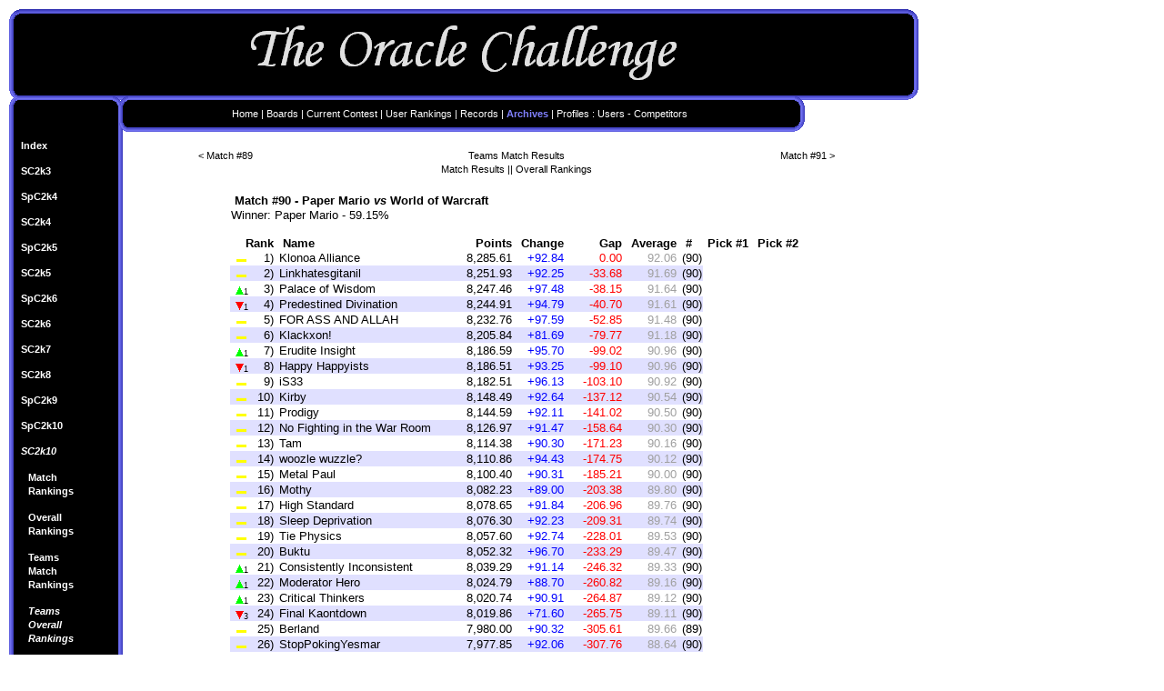

--- FILE ---
content_type: text/html; charset=UTF-8
request_url: https://oraclechallenge.com/archives.php?contest=SC2k10&type=teamtotal&match=90
body_size: 31289
content:


<html>
<head>

 <LINK REL="alternate" TITLE="Oracle RSS" HREF="http://www.oraclechallenge.com/rss.php" TYPE="application/rss+xml">
 <LINK REL="StyleSheet" HREF="css.css" TYPE="text/css">
 <LINK REL="StyleSheet" HREF="shared/layout.css" TYPE="text/css">
 
 
<title>Game FAQs Oracle Challenge - Archives - Overall Results (Teams) - SC2k10- Results after Match #90 (Teams)</title>

</head>
<body>



	<div class="layout-top-title"></div>
	<div class="layout-top-left"></div>
	<div class="layout-left-side-right layout-left-side"></div>
	<div class="layout-left-side-left layout-left-side"></div>
	<div class="layout-bottom-left"></div>
	<div class="layout-top-menu-left"></div>
	<div class="layout-top-menu-bottom"></div>
	<div class="layout-top-menu-right"></div>
	
	<div class="layout-top-menu-content">
		<div class="left-menu"><a href="index.php" class="topmenu">Home</a> | <a href="boards/" class="topmenu">Boards</a> | <a href="archives.php?contest=SC2k20" class="topmenu">Current Contest</a> | <a href="alltime.php?event=current" class="topmenu"> User Rankings</a> | <a href="records.php" class="topmenu">Records</a> | <font class="top-link">Archives</font> | <a href="profiles.php" class="topmenu">Profiles</a> : <a href="profiles.php?type=users" class="topmenu">Users</a> - <a href="profiles.php?type=competitors" class="topmenu">Competitors</a></div>	
	</div>


<div class="layout-left-side-content">
	<a href="archives.php" class="lvl1-out">Index</a>
              <br><br><a href="archives.php?contest=SC2k3" class="lvl1-out">SC2k3</a>
                  <br><br><a href="archives.php?contest=SpC2k4" class="lvl1-out">SpC2k4</a>
                  <br><br><a href="archives.php?contest=SC2k4" class="lvl1-out">SC2k4</a>
                  <br><br><a href="archives.php?contest=SpC2k5" class="lvl1-out">SpC2k5</a>
                  <br><br><a href="archives.php?contest=SC2k5" class="lvl1-out">SC2k5</a>
                  <br><br><a href="archives.php?contest=SpC2k6" class="lvl1-out">SpC2k6</a>
                  <br><br><a href="archives.php?contest=SC2k6" class="lvl1-out">SC2k6</a>
                  <br><br><a href="archives.php?contest=SC2k7" class="lvl1-out">SC2k7</a>
                  <br><br><a href="archives.php?contest=SC2k8" class="lvl1-out">SC2k8</a>
                  <br><br><a href="archives.php?contest=SpC2k9" class="lvl1-out">SpC2k9</a>
                  <br><br><a href="archives.php?contest=SpC2k10" class="lvl1-out">SpC2k10</a>
                  <br><br><font class="lvl1-link">SC2k10</font>
                  <br><br>&nbsp;&nbsp;<a href="archives.php?contest=SC2k10&type=match" class="lvl1-out">Match</a><br>
						&nbsp;&nbsp;<a href="archives.php?contest=SC2k10&type=match" class="lvl1-out">Rankings</a><br><br>&nbsp;&nbsp;<a href="archives.php?contest=SC2k10&type=total" class="lvl1-out">Overall</a><br>
						&nbsp;&nbsp;<a href="archives.php?contest=SC2k10&type=total" class="lvl1-out">Rankings</a><br><br>&nbsp;&nbsp;<a href="archives.php?contest=SC2k10&type=teammatch" class="lvl1-out">Teams</a><br>
							&nbsp;&nbsp;<a href="archives.php?contest=SC2k10&type=teammatch" class="lvl1-out">Match</a><br>
							&nbsp;&nbsp;<a href="archives.php?contest=SC2k10&type=teammatch" class="lvl1-out">Rankings</a>
							<br><br>&nbsp;&nbsp;<a href="archives.php?contest=SC2k10&type=teamtotal" class="lvl1-in">Teams</a><br>
							  &nbsp;&nbsp;<a href="archives.php?contest=SC2k10&type=teamtotal" class="lvl1-in">Overall</a><br>
							  &nbsp;&nbsp;<a href="archives.php?contest=SC2k10&type=teamtotal" class="lvl1-in">Rankings</a>
							  <br><br>&nbsp;&nbsp;<a href="archives.php?contest=SC2k10&type=teamtotal&match=1" class="lvl2-out">1</a>&nbsp;
&nbsp;&nbsp;<a href="archives.php?contest=SC2k10&type=teamtotal&match=2" class="lvl2-out">2</a>&nbsp;
&nbsp;&nbsp;<a href="archives.php?contest=SC2k10&type=teamtotal&match=3" class="lvl2-out">3</a>&nbsp;
&nbsp;&nbsp;<a href="archives.php?contest=SC2k10&type=teamtotal&match=4" class="lvl2-out">4</a>&nbsp;
&nbsp;&nbsp;<a href="archives.php?contest=SC2k10&type=teamtotal&match=5" class="lvl2-out">5</a>&nbsp;
&nbsp;&nbsp;<a href="archives.php?contest=SC2k10&type=teamtotal&match=6" class="lvl2-out">6</a>&nbsp;
&nbsp;&nbsp;<a href="archives.php?contest=SC2k10&type=teamtotal&match=7" class="lvl2-out">7</a>&nbsp;
&nbsp;&nbsp;<a href="archives.php?contest=SC2k10&type=teamtotal&match=8" class="lvl2-out">8</a>&nbsp;
&nbsp;&nbsp;<a href="archives.php?contest=SC2k10&type=teamtotal&match=9" class="lvl2-out">9</a>&nbsp;
<a href="archives.php?contest=SC2k10&type=teamtotal&match=10" class="lvl2-out">10</a>&nbsp;
<a href="archives.php?contest=SC2k10&type=teamtotal&match=11" class="lvl2-out">11</a>&nbsp;
<a href="archives.php?contest=SC2k10&type=teamtotal&match=12" class="lvl2-out">12</a>&nbsp;
<a href="archives.php?contest=SC2k10&type=teamtotal&match=13" class="lvl2-out">13</a>&nbsp;
<a href="archives.php?contest=SC2k10&type=teamtotal&match=14" class="lvl2-out">14</a>&nbsp;
<a href="archives.php?contest=SC2k10&type=teamtotal&match=15" class="lvl2-out">15</a>&nbsp;
<a href="archives.php?contest=SC2k10&type=teamtotal&match=16" class="lvl2-out">16</a>&nbsp;
<a href="archives.php?contest=SC2k10&type=teamtotal&match=17" class="lvl2-out">17</a>&nbsp;
<a href="archives.php?contest=SC2k10&type=teamtotal&match=18" class="lvl2-out">18</a>&nbsp;
<a href="archives.php?contest=SC2k10&type=teamtotal&match=19" class="lvl2-out">19</a>&nbsp;
<a href="archives.php?contest=SC2k10&type=teamtotal&match=20" class="lvl2-out">20</a>&nbsp;
<a href="archives.php?contest=SC2k10&type=teamtotal&match=21" class="lvl2-out">21</a>&nbsp;
<a href="archives.php?contest=SC2k10&type=teamtotal&match=22" class="lvl2-out">22</a>&nbsp;
<a href="archives.php?contest=SC2k10&type=teamtotal&match=23" class="lvl2-out">23</a>&nbsp;
<a href="archives.php?contest=SC2k10&type=teamtotal&match=24" class="lvl2-out">24</a>&nbsp;
<a href="archives.php?contest=SC2k10&type=teamtotal&match=25" class="lvl2-out">25</a>&nbsp;
<a href="archives.php?contest=SC2k10&type=teamtotal&match=26" class="lvl2-out">26</a>&nbsp;
<a href="archives.php?contest=SC2k10&type=teamtotal&match=27" class="lvl2-out">27</a>&nbsp;
<a href="archives.php?contest=SC2k10&type=teamtotal&match=28" class="lvl2-out">28</a>&nbsp;
<a href="archives.php?contest=SC2k10&type=teamtotal&match=29" class="lvl2-out">29</a>&nbsp;
<a href="archives.php?contest=SC2k10&type=teamtotal&match=30" class="lvl2-out">30</a>&nbsp;
<a href="archives.php?contest=SC2k10&type=teamtotal&match=31" class="lvl2-out">31</a>&nbsp;
<a href="archives.php?contest=SC2k10&type=teamtotal&match=32" class="lvl2-out">32</a>&nbsp;
<a href="archives.php?contest=SC2k10&type=teamtotal&match=33" class="lvl2-out">33</a>&nbsp;
<a href="archives.php?contest=SC2k10&type=teamtotal&match=34" class="lvl2-out">34</a>&nbsp;
<a href="archives.php?contest=SC2k10&type=teamtotal&match=35" class="lvl2-out">35</a>&nbsp;
<a href="archives.php?contest=SC2k10&type=teamtotal&match=36" class="lvl2-out">36</a>&nbsp;
<a href="archives.php?contest=SC2k10&type=teamtotal&match=37" class="lvl2-out">37</a>&nbsp;
<a href="archives.php?contest=SC2k10&type=teamtotal&match=38" class="lvl2-out">38</a>&nbsp;
<a href="archives.php?contest=SC2k10&type=teamtotal&match=39" class="lvl2-out">39</a>&nbsp;
<a href="archives.php?contest=SC2k10&type=teamtotal&match=40" class="lvl2-out">40</a>&nbsp;
<a href="archives.php?contest=SC2k10&type=teamtotal&match=41" class="lvl2-out">41</a>&nbsp;
<a href="archives.php?contest=SC2k10&type=teamtotal&match=42" class="lvl2-out">42</a>&nbsp;
<a href="archives.php?contest=SC2k10&type=teamtotal&match=43" class="lvl2-out">43</a>&nbsp;
<a href="archives.php?contest=SC2k10&type=teamtotal&match=44" class="lvl2-out">44</a>&nbsp;
<a href="archives.php?contest=SC2k10&type=teamtotal&match=45" class="lvl2-out">45</a>&nbsp;
<a href="archives.php?contest=SC2k10&type=teamtotal&match=46" class="lvl2-out">46</a>&nbsp;
<a href="archives.php?contest=SC2k10&type=teamtotal&match=47" class="lvl2-out">47</a>&nbsp;
<a href="archives.php?contest=SC2k10&type=teamtotal&match=48" class="lvl2-out">48</a>&nbsp;
<a href="archives.php?contest=SC2k10&type=teamtotal&match=49" class="lvl2-out">49</a>&nbsp;
<a href="archives.php?contest=SC2k10&type=teamtotal&match=50" class="lvl2-out">50</a>&nbsp;
<a href="archives.php?contest=SC2k10&type=teamtotal&match=51" class="lvl2-out">51</a>&nbsp;
<a href="archives.php?contest=SC2k10&type=teamtotal&match=52" class="lvl2-out">52</a>&nbsp;
<a href="archives.php?contest=SC2k10&type=teamtotal&match=53" class="lvl2-out">53</a>&nbsp;
<a href="archives.php?contest=SC2k10&type=teamtotal&match=54" class="lvl2-out">54</a>&nbsp;
<a href="archives.php?contest=SC2k10&type=teamtotal&match=55" class="lvl2-out">55</a>&nbsp;
<a href="archives.php?contest=SC2k10&type=teamtotal&match=56" class="lvl2-out">56</a>&nbsp;
<a href="archives.php?contest=SC2k10&type=teamtotal&match=57" class="lvl2-out">57</a>&nbsp;
<a href="archives.php?contest=SC2k10&type=teamtotal&match=58" class="lvl2-out">58</a>&nbsp;
<a href="archives.php?contest=SC2k10&type=teamtotal&match=59" class="lvl2-out">59</a>&nbsp;
<a href="archives.php?contest=SC2k10&type=teamtotal&match=60" class="lvl2-out">60</a>&nbsp;
<a href="archives.php?contest=SC2k10&type=teamtotal&match=61" class="lvl2-out">61</a>&nbsp;
<a href="archives.php?contest=SC2k10&type=teamtotal&match=62" class="lvl2-out">62</a>&nbsp;
<a href="archives.php?contest=SC2k10&type=teamtotal&match=63" class="lvl2-out">63</a>&nbsp;
<a href="archives.php?contest=SC2k10&type=teamtotal&match=64" class="lvl2-out">64</a>&nbsp;
<a href="archives.php?contest=SC2k10&type=teamtotal&match=65" class="lvl2-out">65</a>&nbsp;
<a href="archives.php?contest=SC2k10&type=teamtotal&match=66" class="lvl2-out">66</a>&nbsp;
<a href="archives.php?contest=SC2k10&type=teamtotal&match=67" class="lvl2-out">67</a>&nbsp;
<a href="archives.php?contest=SC2k10&type=teamtotal&match=68" class="lvl2-out">68</a>&nbsp;
<a href="archives.php?contest=SC2k10&type=teamtotal&match=69" class="lvl2-out">69</a>&nbsp;
<a href="archives.php?contest=SC2k10&type=teamtotal&match=70" class="lvl2-out">70</a>&nbsp;
<a href="archives.php?contest=SC2k10&type=teamtotal&match=71" class="lvl2-out">71</a>&nbsp;
<a href="archives.php?contest=SC2k10&type=teamtotal&match=72" class="lvl2-out">72</a>&nbsp;
<a href="archives.php?contest=SC2k10&type=teamtotal&match=73" class="lvl2-out">73</a>&nbsp;
<a href="archives.php?contest=SC2k10&type=teamtotal&match=74" class="lvl2-out">74</a>&nbsp;
<a href="archives.php?contest=SC2k10&type=teamtotal&match=75" class="lvl2-out">75</a>&nbsp;
<a href="archives.php?contest=SC2k10&type=teamtotal&match=76" class="lvl2-out">76</a>&nbsp;
<a href="archives.php?contest=SC2k10&type=teamtotal&match=77" class="lvl2-out">77</a>&nbsp;
<a href="archives.php?contest=SC2k10&type=teamtotal&match=78" class="lvl2-out">78</a>&nbsp;
<a href="archives.php?contest=SC2k10&type=teamtotal&match=79" class="lvl2-out">79</a>&nbsp;
<a href="archives.php?contest=SC2k10&type=teamtotal&match=80" class="lvl2-out">80</a>&nbsp;
<a href="archives.php?contest=SC2k10&type=teamtotal&match=81" class="lvl2-out">81</a>&nbsp;
<a href="archives.php?contest=SC2k10&type=teamtotal&match=82" class="lvl2-out">82</a>&nbsp;
<a href="archives.php?contest=SC2k10&type=teamtotal&match=83" class="lvl2-out">83</a>&nbsp;
<a href="archives.php?contest=SC2k10&type=teamtotal&match=84" class="lvl2-out">84</a>&nbsp;
<a href="archives.php?contest=SC2k10&type=teamtotal&match=85" class="lvl2-out">85</a>&nbsp;
<a href="archives.php?contest=SC2k10&type=teamtotal&match=86" class="lvl2-out">86</a>&nbsp;
<a href="archives.php?contest=SC2k10&type=teamtotal&match=87" class="lvl2-out">87</a>&nbsp;
<a href="archives.php?contest=SC2k10&type=teamtotal&match=88" class="lvl2-out">88</a>&nbsp;
<a href="archives.php?contest=SC2k10&type=teamtotal&match=89" class="lvl2-out">89</a>&nbsp;
<font class="lvl3-link">90</font>&nbsp;
<a href="archives.php?contest=SC2k10&type=teamtotal&match=91" class="lvl2-out">91</a>&nbsp;
<a href="archives.php?contest=SC2k10&type=teamtotal&match=92" class="lvl2-out">92</a>&nbsp;
<a href="archives.php?contest=SC2k10&type=teamtotal&match=93" class="lvl2-out">93</a>&nbsp;
<a href="archives.php?contest=SC2k10&type=teamtotal&match=94" class="lvl2-out">94</a>&nbsp;
<a href="archives.php?contest=SC2k10&type=teamtotal&match=95" class="lvl2-out">95</a>&nbsp;
<a href="archives.php?contest=SC2k10&type=teamtotal&match=96" class="lvl2-out">96</a>&nbsp;
<a href="archives.php?contest=SC2k10&type=teamtotal&match=97" class="lvl2-out">97</a>&nbsp;
<a href="archives.php?contest=SC2k10&type=teamtotal&match=98" class="lvl2-out">98</a>&nbsp;
<a href="archives.php?contest=SC2k10&type=teamtotal&match=99" class="lvl2-out">99</a>&nbsp;
<a href="archives.php?contest=SC2k10&type=teamtotal&match=100" class="lvl2-out">100</a>&nbsp;
<a href="archives.php?contest=SC2k10&type=teamtotal&match=101" class="lvl2-out">101</a>&nbsp;
<a href="archives.php?contest=SC2k10&type=teamtotal&match=102" class="lvl2-out">102</a>&nbsp;
<a href="archives.php?contest=SC2k10&type=teamtotal&match=103" class="lvl2-out">103</a>&nbsp;
<a href="archives.php?contest=SC2k10&type=teamtotal&match=104" class="lvl2-out">104</a>&nbsp;
<a href="archives.php?contest=SC2k10&type=teamtotal&match=105" class="lvl2-out">105</a>&nbsp;
<a href="archives.php?contest=SC2k10&type=teamtotal&match=106" class="lvl2-out">106</a>&nbsp;
<a href="archives.php?contest=SC2k10&type=teamtotal&match=107" class="lvl2-out">107</a>&nbsp;
<a href="archives.php?contest=SC2k10&type=teamtotal&match=108" class="lvl2-out">108</a>&nbsp;
<a href="archives.php?contest=SC2k10&type=teamtotal&match=109" class="lvl2-out">109</a>&nbsp;
<a href="archives.php?contest=SC2k10&type=teamtotal&match=110" class="lvl2-out">110</a>&nbsp;
<a href="archives.php?contest=SC2k10&type=teamtotal&match=111" class="lvl2-out">111</a>&nbsp;
<a href="archives.php?contest=SC2k10&type=teamtotal&match=112" class="lvl2-out">112</a>&nbsp;
<a href="archives.php?contest=SC2k10&type=teamtotal&match=113" class="lvl2-out">113</a>&nbsp;
<a href="archives.php?contest=SC2k10&type=teamtotal&match=114" class="lvl2-out">114</a>&nbsp;
<a href="archives.php?contest=SC2k10&type=teamtotal&match=115" class="lvl2-out">115</a>&nbsp;
<a href="archives.php?contest=SC2k10&type=teamtotal&match=116" class="lvl2-out">116</a>&nbsp;
<a href="archives.php?contest=SC2k10&type=teamtotal&match=117" class="lvl2-out">117</a>&nbsp;
<a href="archives.php?contest=SC2k10&type=teamtotal&match=118" class="lvl2-out">118</a>&nbsp;
<a href="archives.php?contest=SC2k10&type=teamtotal&match=119" class="lvl2-out">119</a>&nbsp;
<a href="archives.php?contest=SC2k10&type=teamtotal&match=120" class="lvl2-out">120</a>&nbsp;
<a href="archives.php?contest=SC2k10&type=teamtotal&match=121" class="lvl2-out">121</a>&nbsp;
<a href="archives.php?contest=SC2k10&type=teamtotal&match=122" class="lvl2-out">122</a>&nbsp;
<a href="archives.php?contest=SC2k10&type=teamtotal&match=123" class="lvl2-out">123</a>&nbsp;
<a href="archives.php?contest=SC2k10&type=teamtotal&match=124" class="lvl2-out">124</a>&nbsp;
<a href="archives.php?contest=SC2k10&type=teamtotal&match=125" class="lvl2-out">125</a>&nbsp;
<a href="archives.php?contest=SC2k10&type=teamtotal&match=126" class="lvl2-out">126</a>&nbsp;
<a href="archives.php?contest=SC2k10&type=teamtotal&match=127" class="lvl2-out">127</a>&nbsp;
<br><br><a href="archives.php?contest=SC2k11" class="lvl1-out">SC2k11</a>
                  <br><br><a href="archives.php?contest=SC2k13" class="lvl1-out">SC2k13</a>
                  <br><br><a href="archives.php?contest=SC2k15" class="lvl1-out">SC2k15</a>
                  <br><br><a href="archives.php?contest=SC2k15Grudge" class="lvl1-out">SC2k15Grudge</a>
                  <br><br><a href="archives.php?contest=SC2k18" class="lvl1-out">SC2k18</a>
                  <br><br><a href="archives.php?contest=SC2k20" class="lvl1-out">SC2k20</a>
                  <br><br></div>

			
<div class="layout-main-content">

	<div align="middle"><table width="700" border="0" cellspacing = "0" cellpadding="0"><tr><td class="lefty" width="200"><a href="archives.php?contest=SC2k10&type=teamtotal&match=89" class="lvl2-out-black">&#60;&nbsp;Match #89</a></td><td class="middly" width="300">
						<a href="archives.php?contest=SC2k10&type=teammatch&match=90" class="lvl2-out-black">Teams Match Results</a>
					</td><td class="righty" width="200"><a href="archives.php?contest=SC2k10&type=teamtotal&match=91" class="lvl2-out-black">Match #91&nbsp;&#62;</a></td></tr><tr>
							<td>&nbsp;</td>
							<td class="middly">
							<a href="archives.php?contest=SC2k10&type=match&match=90" class="lvl2-out-black">Match Results</a> || 
							<a href="archives.php?contest=SC2k10&type=total&match=90" class="lvl2-out-black">Overall Rankings</a>
							</td>
							<td>&nbsp;</td>
							</tr></table></div>
<br><div align="middle">
						<table cellspacing="0" border="0" class="all"><tr><td colspan="12" class="a">Match #90 - Paper Mario <i>vs</i> World of Warcraft</td></tr><tr><td colspan="12">Winner: Paper Mario - 59.15%<br>&nbsp;</td></tr><tr><td colspan="2" class="g">Rank</td><td class="a">Name</td><td class="g">Points</td><td class="g">Change</td><td class="g">Gap</td><td class="a">Average</td><td class="a">#</td><td colspan="2" class="a">Pick #1</td><td colspan="2" class="a">Pick #2</td></tr><tr><td class="j"><img src="images/none.gif" border="0" width="15" height="9" alt="-"></td><td class="f">1)</td><td>Klonoa Alliance</td><td class="f">8,285.61</td><td class="b">+92.84</td><td class="c">0.00</td><td class="d">92.06</td><td>(90)</td></tr><tr class="row_blue"><td class="j"><img src="images/none.gif" border="0" width="15" height="9" alt="-"></td><td class="f">2)</td><td>Linkhatesgitanil</td><td class="f">8,251.93</td><td class="b">+92.25</td><td class="c">-33.68</td><td class="d">91.69</td><td>(90)</td></tr><tr><td class="j"><img src='images/up.gif' border='0' width='9' height='9' alt='^'>1</td><td class="f">3)</td><td>Palace of Wisdom</td><td class="f">8,247.46</td><td class="b">+97.48</td><td class="c">-38.15</td><td class="d">91.64</td><td>(90)</td></tr><tr class="row_blue"><td class="j"><img src='images/down.gif' border='0' width='9' height='9' alt='v'>1</td><td class="f">4)</td><td>Predestined Divination</td><td class="f">8,244.91</td><td class="b">+94.79</td><td class="c">-40.70</td><td class="d">91.61</td><td>(90)</td></tr><tr><td class="j"><img src="images/none.gif" border="0" width="15" height="9" alt="-"></td><td class="f">5)</td><td>FOR ASS AND ALLAH</td><td class="f">8,232.76</td><td class="b">+97.59</td><td class="c">-52.85</td><td class="d">91.48</td><td>(90)</td></tr><tr class="row_blue"><td class="j"><img src="images/none.gif" border="0" width="15" height="9" alt="-"></td><td class="f">6)</td><td>Klackxon!</td><td class="f">8,205.84</td><td class="b">+81.69</td><td class="c">-79.77</td><td class="d">91.18</td><td>(90)</td></tr><tr><td class="j"><img src='images/up.gif' border='0' width='9' height='9' alt='^'>1</td><td class="f">7)</td><td>Erudite Insight</td><td class="f">8,186.59</td><td class="b">+95.70</td><td class="c">-99.02</td><td class="d">90.96</td><td>(90)</td></tr><tr class="row_blue"><td class="j"><img src='images/down.gif' border='0' width='9' height='9' alt='v'>1</td><td class="f">8)</td><td>Happy Happyists</td><td class="f">8,186.51</td><td class="b">+93.25</td><td class="c">-99.10</td><td class="d">90.96</td><td>(90)</td></tr><tr><td class="j"><img src="images/none.gif" border="0" width="15" height="9" alt="-"></td><td class="f">9)</td><td>iS33</td><td class="f">8,182.51</td><td class="b">+96.13</td><td class="c">-103.10</td><td class="d">90.92</td><td>(90)</td></tr><tr class="row_blue"><td class="j"><img src="images/none.gif" border="0" width="15" height="9" alt="-"></td><td class="f">10)</td><td>Kirby</td><td class="f">8,148.49</td><td class="b">+92.64</td><td class="c">-137.12</td><td class="d">90.54</td><td>(90)</td></tr><tr><td class="j"><img src="images/none.gif" border="0" width="15" height="9" alt="-"></td><td class="f">11)</td><td>Prodigy</td><td class="f">8,144.59</td><td class="b">+92.11</td><td class="c">-141.02</td><td class="d">90.50</td><td>(90)</td></tr><tr class="row_blue"><td class="j"><img src="images/none.gif" border="0" width="15" height="9" alt="-"></td><td class="f">12)</td><td>No Fighting in the War Room</td><td class="f">8,126.97</td><td class="b">+91.47</td><td class="c">-158.64</td><td class="d">90.30</td><td>(90)</td></tr><tr><td class="j"><img src="images/none.gif" border="0" width="15" height="9" alt="-"></td><td class="f">13)</td><td>Tam</td><td class="f">8,114.38</td><td class="b">+90.30</td><td class="c">-171.23</td><td class="d">90.16</td><td>(90)</td></tr><tr class="row_blue"><td class="j"><img src="images/none.gif" border="0" width="15" height="9" alt="-"></td><td class="f">14)</td><td>woozle wuzzle?</td><td class="f">8,110.86</td><td class="b">+94.43</td><td class="c">-174.75</td><td class="d">90.12</td><td>(90)</td></tr><tr><td class="j"><img src="images/none.gif" border="0" width="15" height="9" alt="-"></td><td class="f">15)</td><td>Metal Paul</td><td class="f">8,100.40</td><td class="b">+90.31</td><td class="c">-185.21</td><td class="d">90.00</td><td>(90)</td></tr><tr class="row_blue"><td class="j"><img src="images/none.gif" border="0" width="15" height="9" alt="-"></td><td class="f">16)</td><td>Mothy</td><td class="f">8,082.23</td><td class="b">+89.00</td><td class="c">-203.38</td><td class="d">89.80</td><td>(90)</td></tr><tr><td class="j"><img src="images/none.gif" border="0" width="15" height="9" alt="-"></td><td class="f">17)</td><td>High Standard</td><td class="f">8,078.65</td><td class="b">+91.84</td><td class="c">-206.96</td><td class="d">89.76</td><td>(90)</td></tr><tr class="row_blue"><td class="j"><img src="images/none.gif" border="0" width="15" height="9" alt="-"></td><td class="f">18)</td><td>Sleep Deprivation</td><td class="f">8,076.30</td><td class="b">+92.23</td><td class="c">-209.31</td><td class="d">89.74</td><td>(90)</td></tr><tr><td class="j"><img src="images/none.gif" border="0" width="15" height="9" alt="-"></td><td class="f">19)</td><td>Tie Physics</td><td class="f">8,057.60</td><td class="b">+92.74</td><td class="c">-228.01</td><td class="d">89.53</td><td>(90)</td></tr><tr class="row_blue"><td class="j"><img src="images/none.gif" border="0" width="15" height="9" alt="-"></td><td class="f">20)</td><td>Buktu</td><td class="f">8,052.32</td><td class="b">+96.70</td><td class="c">-233.29</td><td class="d">89.47</td><td>(90)</td></tr><tr><td class="j"><img src='images/up.gif' border='0' width='9' height='9' alt='^'>1</td><td class="f">21)</td><td>Consistently Inconsistent</td><td class="f">8,039.29</td><td class="b">+91.14</td><td class="c">-246.32</td><td class="d">89.33</td><td>(90)</td></tr><tr class="row_blue"><td class="j"><img src='images/up.gif' border='0' width='9' height='9' alt='^'>1</td><td class="f">22)</td><td>Moderator Hero</td><td class="f">8,024.79</td><td class="b">+88.70</td><td class="c">-260.82</td><td class="d">89.16</td><td>(90)</td></tr><tr><td class="j"><img src='images/up.gif' border='0' width='9' height='9' alt='^'>1</td><td class="f">23)</td><td>Critical Thinkers</td><td class="f">8,020.74</td><td class="b">+90.91</td><td class="c">-264.87</td><td class="d">89.12</td><td>(90)</td></tr><tr class="row_blue"><td class="j"><img src='images/down.gif' border='0' width='9' height='9' alt='v'>3</td><td class="f">24)</td><td>Final Kaontdown</td><td class="f">8,019.86</td><td class="b">+71.60</td><td class="c">-265.75</td><td class="d">89.11</td><td>(90)</td></tr><tr><td class="j"><img src="images/none.gif" border="0" width="15" height="9" alt="-"></td><td class="f">25)</td><td>Berland</td><td class="f">7,980.00</td><td class="b">+90.32</td><td class="c">-305.61</td><td class="d">89.66</td><td>(89)</td></tr><tr class="row_blue"><td class="j"><img src="images/none.gif" border="0" width="15" height="9" alt="-"></td><td class="f">26)</td><td>StopPokingYesmar</td><td class="f">7,977.85</td><td class="b">+92.06</td><td class="c">-307.76</td><td class="d">88.64</td><td>(90)</td></tr><tr><td class="j"><img src="images/none.gif" border="0" width="15" height="9" alt="-"></td><td class="f">27)</td><td>Missing A Match or Two Is Mmkay</td><td class="f">7,967.75</td><td class="b">+88.50</td><td class="c">-317.86</td><td class="d">88.53</td><td>(90)</td></tr><tr class="row_blue"><td class="j"><img src="images/none.gif" border="0" width="15" height="9" alt="-"></td><td class="f">28)</td><td>Tazzy Boy Is The One Above All</td><td class="f">7,963.80</td><td class="b">+92.97</td><td class="c">-321.81</td><td class="d">88.49</td><td>(90)</td></tr><tr><td class="j"><img src='images/up.gif' border='0' width='9' height='9' alt='^'>1</td><td class="f">29)</td><td>Battle with Gilgamesh < JENOVA</td><td class="f">7,940.80</td><td class="b">+92.20</td><td class="c">-344.81</td><td class="d">88.23</td><td>(90)</td></tr><tr class="row_blue"><td class="j"><img src='images/down.gif' border='0' width='9' height='9' alt='v'>1</td><td class="f">30)</td><td>Missionary Visionaries</td><td class="f">7,940.27</td><td class="b">+81.70</td><td class="c">-345.34</td><td class="d">88.23</td><td>(90)</td></tr><tr><td class="j"><img src="images/none.gif" border="0" width="15" height="9" alt="-"></td><td class="f">31)</td><td>Risky</td><td class="f">7,925.26</td><td class="b">+90.32</td><td class="c">-360.35</td><td class="d">88.06</td><td>(90)</td></tr><tr class="row_blue"><td class="j"><img src='images/up.gif' border='0' width='9' height='9' alt='^'>1</td><td class="f">32)</td><td>Percentile Dysfunction</td><td class="f">7,908.51</td><td class="b">+93.55</td><td class="c">-377.10</td><td class="d">87.87</td><td>(90)</td></tr><tr><td class="j"><img src='images/down.gif' border='0' width='9' height='9' alt='v'>1</td><td class="f">33)</td><td>Unholy Mackerel</td><td class="f">7,887.94</td><td class="b">+69.90</td><td class="c">-397.67</td><td class="d">87.64</td><td>(90)</td></tr><tr class="row_blue"><td class="j"><img src="images/none.gif" border="0" width="15" height="9" alt="-"></td><td class="f">34)</td><td>Rabid Sea Squirrels</td><td class="f">7,850.77</td><td class="b">+89.70</td><td class="c">-434.84</td><td class="d">87.23</td><td>(90)</td></tr><tr><td class="j"><img src="images/none.gif" border="0" width="15" height="9" alt="-"></td><td class="f">35)</td><td>Rocksteadily Unsteady</td><td class="f">7,841.78</td><td class="b">+91.22</td><td class="c">-443.83</td><td class="d">87.13</td><td>(90)</td></tr><tr class="row_blue"><td class="j"><img src="images/none.gif" border="0" width="15" height="9" alt="-"></td><td class="f">36)</td><td>Umineko Fujibayashi</td><td class="f">7,796.30</td><td class="b">+91.91</td><td class="c">-489.31</td><td class="d">86.63</td><td>(90)</td></tr><tr><td class="j"><img src='images/up.gif' border='0' width='9' height='9' alt='^'>1</td><td class="f">37)</td><td>Edward Spiral</td><td class="f">7,704.16</td><td class="b">+87.48</td><td class="c">-581.45</td><td class="d">85.60</td><td>(90)</td></tr><tr class="row_blue"><td class="j"><img src='images/down.gif' border='0' width='9' height='9' alt='v'>1</td><td class="f">38)</td><td>No More Lynches</td><td class="f">7,623.39</td><td class="b">+0.00</td><td class="c">-662.22</td><td class="d">86.63</td><td>(88)</td></tr><tr><td class="j"><img src='images/up.gif' border='0' width='9' height='9' alt='^'>1</td><td class="f">39)</td><td>Berners-Lee</td><td class="f">7,603.60</td><td class="b">+68.76</td><td class="c">-682.01</td><td class="d">84.48</td><td>(90)</td></tr><tr class="row_blue"><td class="j"><img src='images/down.gif' border='0' width='9' height='9' alt='v'>1</td><td class="f">40)</td><td>British Clique</td><td class="f">7,583.33</td><td class="b">+0.00</td><td class="c">-702.28</td><td class="d">88.18</td><td>(86)</td></tr><tr><td class="j"><img src="images/none.gif" border="0" width="15" height="9" alt="-"></td><td class="f">41)</td><td>McCluster****</td><td class="f">7,569.28</td><td class="b">+68.80</td><td class="c">-716.33</td><td class="d">85.05</td><td>(89)</td></tr><tr class="row_blue"><td class="j"><img src="images/none.gif" border="0" width="15" height="9" alt="-"></td><td class="f">42)</td><td>Mee</td><td class="f">6,567.53</td><td class="b">+0.00</td><td class="c">-1,718.08</td><td class="d">87.57</td><td>(75)</td></tr><tr><td class="j"><img src="images/none.gif" border="0" width="15" height="9" alt="-"></td><td class="f">43)</td><td>IhatehannyaBAL</td><td class="f">5,986.68</td><td class="b">+0.00</td><td class="c">-2,298.93</td><td class="d">74.83</td><td>(80)</td></tr><tr class="row_blue"><td class="j"><img src="images/none.gif" border="0" width="15" height="9" alt="-"></td><td class="f">44)</td><td>Concede You! Wack Predictors</td><td class="f">5,425.78</td><td class="b">+0.00</td><td class="c">-2,859.83</td><td class="d">84.78</td><td>(64)</td></tr><tr><td class="j"><img src="images/none.gif" border="0" width="15" height="9" alt="-"></td><td class="f">45)</td><td>Allen</td><td class="f">2,654.53</td><td class="b">+0.00</td><td class="c">-5,631.08</td><td class="d">82.95</td><td>(32)</td></tr><tr class="row_blue"><td class="j"><img src="images/none.gif" border="0" width="15" height="9" alt="-"></td><td class="f">46)</td><td>Fortress 2</td><td class="f">1,794.38</td><td class="b">+0.00</td><td class="c">-6,491.23</td><td class="d">81.56</td><td>(22)</td></tr>	</table>
					</div>
</div>
</body>
</html>

--- FILE ---
content_type: text/css
request_url: https://oraclechallenge.com/shared/layout.css
body_size: 2018
content:
div.layout-page-width {
	min-width: 1000px;
	max-width: 1000px;
}

div.layout-top-title {
	position: absolute;
	top: 10px;
	left: 10px;
	min-height: 100px;
	min-width: 1000px;
	max-width: 1000px;
	background: url('/images/bordertop.gif') no-repeat;
}

div.layout-top-left {
	position: absolute;
	top: 110px;
	left: 10px;
	width: 125px;
	height: 35px;
	background: url('/images/menuside1.gif') no-repeat;
}

div.layout-left-side-left {
	position: absolute;
	top: 145px;
	left: 10px;
	min-height: 1250px;
}

div.layout-left-side-right {
	position: absolute;
	top: 145px;
	left: 130px;
	min-height: 1250px;
}

div.layout-left-side {
	width: 5px;
	background: url('/images/menuside2.gif');
}

div.layout-left-side-content {
	position: absolute;
	top: 145px;
	left: 15px;
	height: 1250px;
	width: 99px;
	background-color: #000000;
	padding: 8px;
	line-height: 14px;
}

div.layout-bottom-left {
	position: absolute;
	top: 1395px;
	left: 10px;
	width: 125px;
	height: 35px;
	background: url('/images/menuside3.gif') no-repeat;
}

div.layout-top-menu-left {
	position: absolute;
	top: 110px;
	left: 135px;
	width: 5px;
	height: 35px;
	background: url('/images/menutop1.gif') no-repeat;
}

div.layout-top-menu-bottom {
	position: absolute;
	top: 140px;
	left: 140px;
	width: 730px;
	height: 5px;
	background: url('/images/menutop3.gif');
}

div.layout-top-menu-content {
	position: absolute;
	top: 110px;
	left: 140px;
	width: 730px;
	height: 30px;
	background-color: #000000;
	text-align: center;
	line-height: 30px;
}

div.layout-top-menu-right {
	position: absolute;
	top: 110px;
	left: 870px;
	width: 15px;
	height: 35px;
	background: url('/images/menutop2.gif') no-repeat;
}

div.layout-main-content {
	position: absolute;
	top: 145px;
	left: 135px;
	width: 825px;
	padding: 20px;
}

div.sub-sticky {
	background-color: white;
	position: sticky;
	top: 0px;
}

tr .row_blue {
  background-color: #E0E0FF;
}